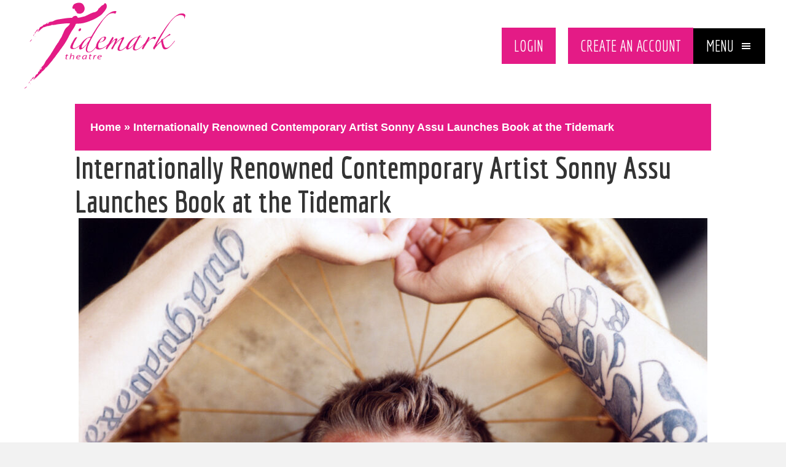

--- FILE ---
content_type: text/css; charset=utf-8
request_url: https://tidemarktheatre.com/wp-content/cache/min/1/wp-content/themes/vid-theme-child/streaming.css?ver=1767390806
body_size: 901
content:
.full_content{width:100%}.pt_none{padding-top:1px}.pb_none{padding-bottom:1px}.pt_sm{padding-top:10px}.pb_sm{padding-bottom:10px}.pt_lrg{padding-top:25px}.pb_lrg{padding-bottom:25px}.mw_1200{width:90%;max-width:1200px;margin:0 auto}.mw_1200.text_center{text-align:center}.btn{display:inline-block;font-family:"Economica",sans-serif;background-color:#e41b86;color:#fff;text-align:center;padding:10px 20px;font-size:2.8rem;margin:5px 5px 10px 0}.btn:hover,.btn:focus{text-decoration:underline;color:#fff}.streaming h1{text-transform:uppercase;font-weight:700}.streaming_items{display:grid;grid-template-columns:1fr;gap:20px}.streaming_items .stream_item{display:grid;grid-template-columns:1fr;gap:30px;padding:15px 0;border-bottom:1px solid}.streaming_items .stream_item__text h2{margin-top:0}@media screen and (min-width:768px){.streaming_items .stream_item{display:grid;grid-template-columns:1fr 2fr}}

--- FILE ---
content_type: text/css; charset=utf-8
request_url: https://tidemarktheatre.com/wp-content/cache/background-css/1/tidemarktheatre.com/wp-content/cache/min/1/wp-content/themes/vid-theme-child/style.css?ver=1767390807&wpr_t=1767963579
body_size: 13718
content:
#popmake-10644 .pum-container.custom-position{margin:auto!important;max-width:80%}#popmake-10644 .pum-content.popmake-content{background-color:#e41b86!important}#popmake-10644 .pum-close.popmake-close{top:10px!important}#pum-10644{background-color:rgba(0,0,0,.8)}.fl-module-post-grid.fl-node-ob1gsj7nafhx{display:none}.tribe_events_cat-free-event .fl-node-g7mep3yrdl1k .fl-module-rich-text,.tribe_events_cat-free-event .fl-node-g7mep3yrdl1k .fl-module-button.fl-node-47wz03kqh5fl,.tribe_events_cat-free-event .fl-node-jhazse70tlk8 .fl-button-wrap{display:none}.pp-content-post .pp-post-image .pp-post-title a:hover{color:#e41b86}.pp-content-post .pp-post-image .pp-post-title{position:relative!important;margin:0!important}.fl-builder-pagination-load-more span{font-size:25px}#mc_embed_signup h2{display:none}#mc_embed_signup{background:transparent!important}#mc_embed_signup form{padding:0!important}#mc_embed_signup .button{background-color:#e41b86!important;padding:12px 24px!important;line-height:20px!important;height:40px!important;font-size:18px!important}.tribe-events-meta-group.tribe-events-meta-group-venue{max-width:100%;width:100%;color:#000;padding-top:0}.fl-module .tribe-events-meta-group .tribe-venue{font-family:Economica,sans-serif;color:#fff;font-size:30px;text-transform:uppercase;margin-bottom:0}body.single #fl-main-content div.tribe-events-single .seatingplan{display:none}body.single #fl-main-content div.tribe-events-single.cat_at-the-tidemark .seatingplan{display:block}body.single #fl-main-content div.tribe-events-single.cat_hybrid-live-streaming .seatingplan{display:block}.pp-offcanvas-content.pp-offcanvas-content-top,.pp-offcanvas-content.pp-offcanvas-content-bottom{height:100%!important}header.bb-powerpack-header-shrink{padding:15px 0;background-color:#fff}.tribe-events-single .tribe-events-sub-nav .tribe-events-nav-next a,.tribe-events-single .tribe-events-sub-nav .tribe-events-nav-previous a{color:#fff!important}.pp-breadcrumbs.pp-breadcrumbs-yoast,.fl-node-5y1v6qugkt73>.fl-col-content{background-image:var(--wpr-bg-7e48db29-360b-494c-b05a-b3539984aca4);background-repeat:no-repeat;background-position:right center}#menu-item-90 a{background-image:var(--wpr-bg-39bdcfee-de78-4015-ac43-55f6feb35129);background-repeat:no-repeat;background-position:left center}.fl-node-5y1v6qugkt73>.fl-col-content{margin-right:5%}.fl-page-footer-wrap{background-color:#fff}.sideup .fl-post-title a{font-size:30px;color:#e41b86!important;line-height:1.1em}.fl-post-carousel-title a{font-family:"Economica",sans-serif;font-size:34px;font-weight:700}.tribe-events-button.tribe-events-gcal,.tribe-events-button.tribe-events-ical{padding:12px 24px!important}.fl-post-carousel-post{border:none}#tribe-events .tribe-events-button:hover,.tribe-events-button.tribe-active:hover,.tribe-events-button:hover{background-color:#000}.fl-module .tribe-events-meta-group .tribe-events-single-section-title{font-size:30px;color:#E41B86}.sideup .fl-post-meta{color:#fff}.sideup .fl-post-feed-post{margin-bottom:0;border:none}.sideup .fl-post-text{padding:10px 0}#tribe-events .tribe-events-button,.tribe-events-button{margin-bottom:25px;background-color:#E41B86}.fl-col.fl-node-un9pite07roz .fl-col-content{background-image:var(--wpr-bg-ce1bfbdf-fb8d-4215-a52c-bce683016ac2);background-repeat:no-repeat;background-position:right}header.bb-powerpack-header-shrink .fl-node-dto23m5bhqe1>.fl-row-content-wrap{background-color:transparent}#tribe-events,#tribe-events-pg-template,.tribe-events-pg-template{padding:0}.events-list #tribe-events-footer,.single-tribe_events #tribe-events-footer,.tribe-events-day #tribe-events-footer,.tribe-events-map #tribe-events-footer,.tribe-events-photo #tribe-events-footer{border-top:none;padding-top:25px}ul.tribe-events-sub-nav a{font-size:20px;font-weight:400}.fl-button-group-layout-horizontal .fl-button-group-buttons{display:flex;flex-wrap:wrap}.fl-post-slider-feed-more,.fl-post-carousel-more{color:#fff;font-size:20px;padding:12px 24px!important;border-radius:0;background-color:#e41b86}#menu-item-90{margin-right:20px}.fl-post-slider-feed-more{font-family:"Economica",sans-serif;font-size:40px}.fl-post-carousel-more{font-size:16px;display:inline-block;padding:8px 12px}.fl-post-slider-feed-more:hover,fl-post-carousel-more:hover{background-color:#000;color:#e41b86;text-decoration:none}header ul.sub-menu{background-color:rgba(0,0,0,.85);padding:15px}header ul.sub-menu>li>a{padding:5px 10px!important}.fl-page-footer{border-top:none}.fl-page-footer-widgets{display:none}.fl-page-footer a,.fl-page-footer a *,.fl-page-footer a.fas,.fl-page-footer a.fab,.fl-page-footer a:hover,.fl-page-footer a:focus,.fl-page-footer a:hover *,.fl-page-footer a:focus *,.fl-page-footer a.fas:hover,.fl-page-footer a.fab:hover,.fl-page-footer a.fas:focus,.fl-page-footer a.fab:focus{color:#fff}.fl-page-footer *,.fl-page-footer h1,.fl-page-footer h2,.fl-page-footer h3,.fl-page-footer h4,.fl-page-footer h5,.fl-page-footer h6{color:#999}.fl-page-footer{font-size:12px;background-color:#121212;color:#666}.pum-theme-default-theme .pum-container{padding:0!important;background-color:transparent!important}.pum-content.popmake-content{padding:15px 45px 15px 25px!important;background-color:rgba(0,0,0,.75)!important}.pum-content.popmake-content p{margin:0!important}.pum-close.popmake-close{top:0!important;right:0!important;background-color:transparent!important;padding:0 15px!important;font-size:20px!important}.pum-content.popmake-content a{color:#d80f7a}a:focus{outline:none}.grecaptcha-badge{z-index:-99999}.pum-theme-25 .pum-container,.pum-theme-default-theme .pum-container{border:none}#tribe-events .tribe-events-button,.tribe-events-button{font-size:16px;padding:12px 24px}.fl-post-slider-title a{background-color:#000;padding:10px 25px;position:relative}.fl-post-slider-background .fl-post-slider-content{padding-left:0!important}.slashleft{position:relative}.slashleft:before{content:'';background-image:var(--wpr-bg-11369299-e7c2-4bfc-887d-8886444b2663);width:100%;height:67px;background-repeat:no-repeat;display:inline-block;position:absolute;right:0;top:-50px}.tribe-events-page-title{font-size:50px}.tribe-events-sub-nav{padding-left:0}#tribe-events-footer h3.tribe-events-visuallyhidden{color:#e41b86}.tribe-events-meta-group.tribe-events-meta-group-organizer>h2,.tribe-events-meta-group.tribe-events-meta-group-venue>h2,.tribe-events-meta-group.tribe-events-meta-group-details>h2{display:none}#tribe-events #legend li,.tribe-events #legend li{padding:12px 24px!important;font-family:"Economica",sans-serif;font-size:24px}.tribe-events .tribe-events-c-breadcrumbs__list-item{font-family:"Economica",sans-serif}.eventinfo>.fl-node-content{background-image:var(--wpr-bg-08ac6945-aa68-4342-84d2-4c4978d24c31);background-repeat:no-repeat;background-position:right center}nav .tribe-events-nav-previous a{color:#fff}.news .fl-post-carousel-text{position:relative}.fl-post-grid .fl-post-title{color:#000;line-height:1.1em;font-size:36px;font-weight:600}.fl-builder-pagination-load-more a.fl-button{background-color:#e41b86;color:#fff;padding:10px 20px;font-family:"Economica",sans-serif;font-size:28px;border-radius:0!important;border:0}.fl-post-grid-post{border:none}.fl-post-grid-post .fl-post-more-link a{background-color:#e41b86;color:#fff;padding:10px 20px;font-family:"Economica",sans-serif;font-size:28px}.fl-post-grid .fl-post-meta{font-size:25px}@media only screen and (max-width:1697px){.}@media only screen and (max-width:1600px){.fl-node-f0jgy1r83vpa>.fl-row-content-wrap{margin-right:10%;margin-left:10%}}@media only screen and (max-width:1485px){.fl-node-27xv0jfs94zm .fl-post-slider-title,.fl-node-27xv0jfs94zm .fl-post-slider-title a{font-size:60px}.fl-node-darm5k6sfow2>.fl-col-content{padding-left:5%}#menu-item-5296{padding-right:2.5%}.fl-node-biutm9j6kfr7>.fl-col-content{padding-right:2.5%!important}.withside>.fl-row-content-wrap{margin-left:0}.sideup .fl-post-title a{font-size:28px}.fl-node-6g8rxuh3mjda.fl-module-heading .fl-heading{font-size:35px}}@media only screen and (max-width:1375px){.pp-offcanvas-content.pp-offcanvas-content-t0a5qsukm9cx{width:50%!important}}@media only screen and (max-width:1200px){.fl-node-darm5k6sfow2>.fl-col-content{padding-left:0}#fl-main-content{padding-top:170px}#menu-item-5267:before{height:64px}.fl-node-69i53yczvk0s .pp-offcanvas-toggle-wrap{text-align:right!important}.withside>.fl-row-content-wrap{margin-right:0}}@media only screen and (max-width:1024px){.pp-offcanvas-content.pp-offcanvas-content-69i53yczvk0s{width:75%!important}.fl-node-27xv0jfs94zm .fl-post-slider-title,.fl-node-27xv0jfs94zm .fl-post-slider-title a{font-size:50px}.eventinfo:after{display:none}.eventinfo .fl-module-rich-text .tribe-event-date-start,.eventinfo .fl-module-rich-text .tribe-event-time{font-size:25px!important}}@media only screen and (max-width:991px){.fl-node-cto8sh6n4fge{width:100%}.eventinfo{text-align:center}.fl-node-47wz03kqh5fl .fl-button-wrap{text-align:center}.fl-node-dtie01og9qs7 .pp-offcanvas-toggle-wrap{text-align:center}.fl-node-f31aboyslex2 .fl-photo{text-align:center}.fl-node-l39x1ge52bti{width:100%}body{font-size:18px;line-height:1.45}#menu-item-5267:before{height:62px}.fl-node-7ektwiav5yd3 .pp-advanced-menu .menu>li>a,.fl-node-7ektwiav5yd3 .pp-advanced-menu .menu>li>.pp-has-submenu-container>a{padding-right:10px!important;padding-left:10px!important}.fl-node-7ektwiav5yd3 .pp-advanced-menu-horizontal.pp-toggle-arrows .pp-has-submenu-container>a>span{padding-right:28px!important}.fl-node-7ektwiav5yd3 .pp-advanced-menu .menu a{font-size:15px!important}body{font-size:16px;line-height:1.45}}@media only screen and (max-width:900px){.fl-node-27xv0jfs94zm .fl-post-slider-post{min-height:450px}}@media only screen and (max-width:853px){.fl-node-69i53yczvk0s .pp-offcanvas-toggle-wrap .pp-offcanvas-toggle .pp-toggle-label{font-size:22px!important}.fl-col.fl-node-prvsb5xmedzf .fl-col-content{display:block}#fl-main-content{padding-top:229px}.fl-module.fl-module-pp-advanced-menu.fl-node-neacrsf0m23b{width:50%!important;float:left;display:block}.fl-node-69i53yczvk0s.fl-module>.fl-module-content{margin-top:0!important;margin-bottom:10px}.fl-node-neacrsf0m23b .pp-advanced-menu .menu a{font-size:20px!important}.fl-module.fl-module-pp-offcanvas-content.fl-node-69i53yczvk0s.fl-visible-medium-mobile{width:50%!important;float:right;display:block}.fl-node-darm5k6sfow2>.fl-col-content{padding-left:0!important}.fl-node-27xv0jfs94zm .fl-post-slider-post{min-height:422px}body .fl-builder-content .fl-node-darm5k6sfow2{width:100%!important}.fl-node-057ayoj14iqc .fl-photo{text-align:center!important}.fl-node-darm5k6sfow2>.fl-col-content{padding-left:0}body .fl-builder-content .fl-node-prvsb5xmedzf{width:100%!important}.fl-node-neacrsf0m23b .pp-advanced-menu{text-align:center}.fl-node-69i53yczvk0s .pp-offcanvas-toggle-wrap{text-align:center}}@media only screen and (max-width:800px){.fl-node-27xv0jfs94zm .fl-post-slider-post{min-height:396px}}@media only screen and (max-width:785px){#fl-main-content{padding-top:0}}@media only screen and (max-width:768px){.fl-post-slider-title a{width:100%;display:block}.fl-node-27xv0jfs94zm .fl-post-slider-background .fl-post-slider-content{padding-top:0!important;padding-right:0!important}.slashleft .fl-rich-text{font-size:20px}.slashleft:before{top:-91px;height:110px}#tribe-events-footer:after,#tribe-events-footer:before,#tribe-events-header:after,#tribe-events-header:before{display:none}#tribe-events-footer .tribe-events-sub-nav .tribe-events-nav-next,#tribe-events-footer .tribe-events-sub-nav .tribe-events-nav-previous,#tribe-events-header .tribe-events-sub-nav .tribe-events-nav-next,#tribe-events-header .tribe-events-sub-nav .tribe-events-nav-previous{width:100%}.tribe-events-sub-nav li a{background:transparent}.mobileup .sideup .fl-post-title a{color:#000!important;font-weight:600}h4{font-size:30px}body{padding-top:0!important}.fl-col.fl-node-un9pite07roz .fl-col-content{max-width:95%}.fl-builder-content[data-type="header"].bb-powerpack-header-sticky{position:relative!important}.fl-col-small:not(.fl-col-small-full-width).fl-node-yj4dp10xfb6c{max-width:100%}#menu-item-5296{padding-right:0}.tribe-events-sub-nav li a{color:#fff!important}#menu-item-5267:before{display:none}.fl-node-7ektwiav5yd3 .pp-advanced-menu .menu a{font-size:20px!important}.fl-node-7ektwiav5yd3>.fl-module-content{margin-left:0}.fl-node-7ektwiav5yd3 .pp-advanced-menu .menu>li>a,.fl-node-7ektwiav5yd3 .pp-advanced-menu .menu>li>.pp-has-submenu-container>a{padding-right:10px!important;padding-left:10px!important}.fl-module[data-node] .pp-advanced-menu .sub-menu{background-color:#000!important;border-top:1px solid #666;border-bottom:1px solid #666}.fl-node-7ektwiav5yd3 .pp-advanced-menu .menu>li>a,.fl-node-7ektwiav5yd3 .pp-advanced-menu .menu>li>.pp-has-submenu-container>a{padding-top:10px!important;padding-bottom:10px!important}.fl-node-7ektwiav5yd3 .pp-advanced-menu-mobile-toggle{display:inline-block;width:auto;padding:24px 24px;background-color:#000;color:#fff!important}.fl-node-3s0e45zkbmtj .pp-advanced-menu{text-align:left!important}.fl-module.fl-module-pp-advanced-menu.fl-node-neacrsf0m23b{display:none}.fl-module.fl-module-pp-offcanvas-content.fl-node-69i53yczvk0s.fl-visible-medium-mobile{width:100%!important}.fl-node-69i53yczvk0s .pp-offcanvas-toggle-wrap{text-align:center!important}}@media only screen and (max-width:684px){.pp-offcanvas-content.pp-offcanvas-content-69i53yczvk0s{width:90%!important}.news .fl-post-carousel-text:before{height:49px;top:-30px}}@media only screen and (max-width:650px){.slashleft:before{top:-50px;height:76px}}@media only screen and (max-width:613px){.news .fl-post-carousel-text:before{height:49px;top:-49px}}

--- FILE ---
content_type: text/css; charset=utf-8
request_url: https://tidemarktheatre.com/wp-content/cache/min/1/wp-content/uploads/bb-plugin/cache/5245-layout.css?ver=1767390807
body_size: 31963
content:
.fl-builder-content *,.fl-builder-content *:before,.fl-builder-content *:after{-webkit-box-sizing:border-box;-moz-box-sizing:border-box;box-sizing:border-box}.fl-row:before,.fl-row:after,.fl-row-content:before,.fl-row-content:after,.fl-col-group:before,.fl-col-group:after,.fl-col:before,.fl-col:after,.fl-module:not([data-accepts]):before,.fl-module:not([data-accepts]):after,.fl-module-content:before,.fl-module-content:after{display:table;content:" "}.fl-row:after,.fl-row-content:after,.fl-col-group:after,.fl-col:after,.fl-module:not([data-accepts]):after,.fl-module-content:after{clear:both}.fl-clear{clear:both}.fl-row,.fl-row-content{margin-left:auto;margin-right:auto;min-width:0}.fl-row-content-wrap{position:relative}.fl-builder-mobile .fl-row-bg-photo .fl-row-content-wrap{background-attachment:scroll}.fl-row-bg-video,.fl-row-bg-video .fl-row-content,.fl-row-bg-embed,.fl-row-bg-embed .fl-row-content{position:relative}.fl-row-bg-video .fl-bg-video,.fl-row-bg-embed .fl-bg-embed-code{bottom:0;left:0;overflow:hidden;position:absolute;right:0;top:0}.fl-row-bg-video .fl-bg-video video,.fl-row-bg-embed .fl-bg-embed-code video{bottom:0;left:0;max-width:none;position:absolute;right:0;top:0}.fl-row-bg-video .fl-bg-video video{min-width:100%;min-height:100%;width:auto;height:auto}.fl-row-bg-video .fl-bg-video iframe,.fl-row-bg-embed .fl-bg-embed-code iframe{pointer-events:none;width:100vw;height:56.25vw;max-width:none;min-height:100vh;min-width:177.77vh;position:absolute;top:50%;left:50%;-ms-transform:translate(-50%,-50%);-webkit-transform:translate(-50%,-50%);transform:translate(-50%,-50%)}.fl-bg-video-fallback{background-position:50% 50%;background-repeat:no-repeat;background-size:cover;bottom:0;left:0;position:absolute;right:0;top:0}.fl-row-bg-slideshow,.fl-row-bg-slideshow .fl-row-content{position:relative}.fl-row .fl-bg-slideshow{bottom:0;left:0;overflow:hidden;position:absolute;right:0;top:0;z-index:0}.fl-builder-edit .fl-row .fl-bg-slideshow *{bottom:0;height:auto!important;left:0;position:absolute!important;right:0;top:0}.fl-row-bg-overlay .fl-row-content-wrap:after{border-radius:inherit;content:'';display:block;position:absolute;top:0;right:0;bottom:0;left:0;z-index:0}.fl-row-bg-overlay .fl-row-content{position:relative;z-index:1}.fl-row-default-height .fl-row-content-wrap,.fl-row-custom-height .fl-row-content-wrap{display:-webkit-box;display:-webkit-flex;display:-ms-flexbox;display:flex;min-height:100vh}.fl-row-overlap-top .fl-row-content-wrap{display:-webkit-inline-box;display:-webkit-inline-flex;display:-moz-inline-box;display:-ms-inline-flexbox;display:inline-flex;width:100%}.fl-row-default-height .fl-row-content-wrap,.fl-row-custom-height .fl-row-content-wrap{min-height:0}.fl-row-default-height .fl-row-content,.fl-row-full-height .fl-row-content,.fl-row-custom-height .fl-row-content{-webkit-box-flex:1 1 auto;-moz-box-flex:1 1 auto;-webkit-flex:1 1 auto;-ms-flex:1 1 auto;flex:1 1 auto}.fl-row-default-height .fl-row-full-width.fl-row-content,.fl-row-full-height .fl-row-full-width.fl-row-content,.fl-row-custom-height .fl-row-full-width.fl-row-content{max-width:100%;width:100%}.fl-row-default-height.fl-row-align-center .fl-row-content-wrap,.fl-row-full-height.fl-row-align-center .fl-row-content-wrap,.fl-row-custom-height.fl-row-align-center .fl-row-content-wrap{-webkit-align-items:center;-webkit-box-align:center;-webkit-box-pack:center;-webkit-justify-content:center;-ms-flex-align:center;-ms-flex-pack:center;justify-content:center;align-items:center}.fl-row-default-height.fl-row-align-bottom .fl-row-content-wrap,.fl-row-full-height.fl-row-align-bottom .fl-row-content-wrap,.fl-row-custom-height.fl-row-align-bottom .fl-row-content-wrap{-webkit-align-items:flex-end;-webkit-justify-content:flex-end;-webkit-box-align:end;-webkit-box-pack:end;-ms-flex-align:end;-ms-flex-pack:end;justify-content:flex-end;align-items:flex-end}.fl-col-group-equal-height{display:flex;flex-wrap:wrap;width:100%}.fl-col-group-equal-height.fl-col-group-has-child-loading{flex-wrap:nowrap}.fl-col-group-equal-height .fl-col,.fl-col-group-equal-height .fl-col-content{display:flex;flex:1 1 auto}.fl-col-group-equal-height .fl-col-content{flex-direction:column;flex-shrink:1;min-width:1px;max-width:100%;width:100%}.fl-col-group-equal-height:before,.fl-col-group-equal-height .fl-col:before,.fl-col-group-equal-height .fl-col-content:before,.fl-col-group-equal-height:after,.fl-col-group-equal-height .fl-col:after,.fl-col-group-equal-height .fl-col-content:after{content:none}.fl-col-group-nested.fl-col-group-equal-height.fl-col-group-align-top .fl-col-content,.fl-col-group-equal-height.fl-col-group-align-top .fl-col-content{justify-content:flex-start}.fl-col-group-nested.fl-col-group-equal-height.fl-col-group-align-center .fl-col-content,.fl-col-group-equal-height.fl-col-group-align-center .fl-col-content{justify-content:center}.fl-col-group-nested.fl-col-group-equal-height.fl-col-group-align-bottom .fl-col-content,.fl-col-group-equal-height.fl-col-group-align-bottom .fl-col-content{justify-content:flex-end}.fl-col-group-equal-height.fl-col-group-align-center .fl-col-group{width:100%}.fl-col{float:left;min-height:1px}.fl-col-bg-overlay .fl-col-content{position:relative}.fl-col-bg-overlay .fl-col-content:after{border-radius:inherit;content:'';display:block;position:absolute;top:0;right:0;bottom:0;left:0;z-index:0}.fl-col-bg-overlay .fl-module{position:relative;z-index:2}.single:not(.woocommerce).single-fl-builder-template .fl-content{width:100%}.fl-builder-layer{position:absolute;top:0;left:0;right:0;bottom:0;z-index:0;pointer-events:none;overflow:hidden}.fl-builder-shape-layer{z-index:0}.fl-builder-shape-layer.fl-builder-bottom-edge-layer{z-index:1}.fl-row-bg-overlay .fl-builder-shape-layer{z-index:1}.fl-row-bg-overlay .fl-builder-shape-layer.fl-builder-bottom-edge-layer{z-index:2}.fl-row-has-layers .fl-row-content{z-index:1}.fl-row-bg-overlay .fl-row-content{z-index:2}.fl-builder-layer>*{display:block;position:absolute;top:0;left:0;width:100%}.fl-builder-layer+.fl-row-content{position:relative}.fl-builder-layer .fl-shape{fill:#aaa;stroke:none;stroke-width:0;width:100%}@supports (-webkit-touch-callout:inherit){.fl-row.fl-row-bg-parallax .fl-row-content-wrap,.fl-row.fl-row-bg-fixed .fl-row-content-wrap{background-position:center!important;background-attachment:scroll!important}}@supports (-webkit-touch-callout:none){.fl-row.fl-row-bg-fixed .fl-row-content-wrap{background-position:center!important;background-attachment:scroll!important}}.fl-clearfix:before,.fl-clearfix:after{display:table;content:" "}.fl-clearfix:after{clear:both}.sr-only{position:absolute;width:1px;height:1px;padding:0;overflow:hidden;clip:rect(0,0,0,0);white-space:nowrap;border:0}.fl-builder-content a.fl-button,.fl-builder-content a.fl-button:visited{border-radius:4px;-moz-border-radius:4px;-webkit-border-radius:4px;display:inline-block;font-size:16px;font-weight:400;line-height:18px;padding:12px 24px;text-decoration:none;text-shadow:none}.fl-builder-content .fl-button:hover{text-decoration:none}.fl-builder-content .fl-button:active{position:relative;top:1px}.fl-builder-content .fl-button-width-full .fl-button{display:block;text-align:center}.fl-builder-content .fl-button-width-custom .fl-button{display:inline-block;text-align:center;max-width:100%}.fl-builder-content .fl-button-left{text-align:left}.fl-builder-content .fl-button-center{text-align:center}.fl-builder-content .fl-button-right{text-align:right}.fl-builder-content .fl-button i{font-size:1.3em;height:auto;margin-right:8px;vertical-align:middle;width:auto}.fl-builder-content .fl-button i.fl-button-icon-after{margin-left:8px;margin-right:0}.fl-builder-content .fl-button-has-icon .fl-button-text{vertical-align:middle}.fl-icon-wrap{display:inline-block}.fl-icon{display:table-cell;vertical-align:middle}.fl-icon a{text-decoration:none}.fl-icon i{float:right;height:auto;width:auto}.fl-icon i:before{border:none!important;height:auto;width:auto}.fl-icon-text{display:table-cell;text-align:left;padding-left:15px;vertical-align:middle}.fl-icon-text-empty{display:none}.fl-icon-text *:last-child{margin:0!important;padding:0!important}.fl-icon-text a{text-decoration:none}.fl-icon-text span{display:block}.fl-icon-text span.mce-edit-focus{min-width:1px}.fl-module img{max-width:100%}.fl-photo{line-height:0;position:relative}.fl-photo-align-left{text-align:left}.fl-photo-align-center{text-align:center}.fl-photo-align-right{text-align:right}.fl-photo-content{display:inline-block;line-height:0;position:relative;max-width:100%}.fl-photo-img-svg{width:100%}.fl-photo-content img{display:inline;height:auto;max-width:100%}.fl-photo-crop-circle img{-webkit-border-radius:100%;-moz-border-radius:100%;border-radius:100%}.fl-photo-caption{font-size:13px;line-height:18px;overflow:hidden;text-overflow:ellipsis}.fl-photo-caption-below{padding-bottom:20px;padding-top:10px}.fl-photo-caption-hover{background:rgba(0,0,0,.7);bottom:0;color:#fff;left:0;opacity:0;filter:alpha(opacity=0);padding:10px 15px;position:absolute;right:0;-webkit-transition:opacity 0.3s ease-in;-moz-transition:opacity 0.3s ease-in;transition:opacity 0.3s ease-in}.fl-photo-content:hover .fl-photo-caption-hover{opacity:100;filter:alpha(opacity=100)}.fl-builder-pagination,.fl-builder-pagination-load-more{padding:40px 0}.fl-builder-pagination ul.page-numbers{list-style:none;margin:0;padding:0;text-align:center}.fl-builder-pagination li{display:inline-block;list-style:none;margin:0;padding:0}.fl-builder-pagination li a.page-numbers,.fl-builder-pagination li span.page-numbers{border:1px solid #e6e6e6;display:inline-block;padding:5px 10px;margin:0 0 5px}.fl-builder-pagination li a.page-numbers:hover,.fl-builder-pagination li span.current{background:#f5f5f5;text-decoration:none}.fl-slideshow,.fl-slideshow *{-webkit-box-sizing:content-box;-moz-box-sizing:content-box;box-sizing:content-box}.fl-slideshow .fl-slideshow-image img{max-width:none!important}.fl-slideshow-social{line-height:0!important}.fl-slideshow-social *{margin:0!important}.fl-builder-content .bx-wrapper .bx-viewport{background:transparent;border:none;box-shadow:none;-moz-box-shadow:none;-webkit-box-shadow:none;left:0}.mfp-wrap button.mfp-arrow,.mfp-wrap button.mfp-arrow:active,.mfp-wrap button.mfp-arrow:hover,.mfp-wrap button.mfp-arrow:focus{background:transparent!important;border:none!important;outline:none;position:absolute;top:50%;box-shadow:none!important;-moz-box-shadow:none!important;-webkit-box-shadow:none!important}.mfp-wrap .mfp-close,.mfp-wrap .mfp-close:active,.mfp-wrap .mfp-close:hover,.mfp-wrap .mfp-close:focus{background:transparent!important;border:none!important;outline:none;position:absolute;top:0;box-shadow:none!important;-moz-box-shadow:none!important;-webkit-box-shadow:none!important}.admin-bar .mfp-wrap .mfp-close,.admin-bar .mfp-wrap .mfp-close:active,.admin-bar .mfp-wrap .mfp-close:hover,.admin-bar .mfp-wrap .mfp-close:focus{top:32px!important}img.mfp-img{padding:0}.mfp-counter{display:none}.mfp-wrap .mfp-preloader.fa{font-size:30px}.fl-form-field{margin-bottom:15px}.fl-form-field input.fl-form-error{border-color:#DD6420}.fl-form-error-message{clear:both;color:#DD6420;display:none;padding-top:8px;font-size:12px;font-weight:lighter}.fl-form-button-disabled{opacity:.5}.fl-animation{opacity:0}body.fl-no-js .fl-animation{opacity:1}.fl-builder-preview .fl-animation,.fl-builder-edit .fl-animation,.fl-animated{opacity:1}.fl-animated{animation-fill-mode:both;-webkit-animation-fill-mode:both}.fl-button.fl-button-icon-animation i{width:0!important;opacity:0;-ms-filter:"alpha(opacity=0)";transition:all 0.2s ease-out;-webkit-transition:all 0.2s ease-out}.fl-button.fl-button-icon-animation:hover i{opacity:1! important;-ms-filter:"alpha(opacity=100)"}.fl-button.fl-button-icon-animation i.fl-button-icon-after{margin-left:0px!important}.fl-button.fl-button-icon-animation:hover i.fl-button-icon-after{margin-left:10px!important}.fl-button.fl-button-icon-animation i.fl-button-icon-before{margin-right:0!important}.fl-button.fl-button-icon-animation:hover i.fl-button-icon-before{margin-right:20px!important;margin-left:-10px}@media (max-width:1200px){.fl-col-group.fl-col-group-medium-reversed{display:-webkit-flex;display:flex;-webkit-flex-wrap:wrap-reverse;flex-wrap:wrap-reverse;flex-direction:row-reverse}}@media (max-width:768px){.fl-row-content-wrap{background-attachment:scroll!important}.fl-row-bg-parallax .fl-row-content-wrap{background-attachment:scroll!important;background-position:center center!important}.fl-col-group.fl-col-group-equal-height{display:block}.fl-col-group.fl-col-group-equal-height.fl-col-group-custom-width{display:-webkit-box;display:-webkit-flex;display:flex}.fl-col-group.fl-col-group-responsive-reversed{display:-webkit-flex;display:flex;-webkit-flex-wrap:wrap-reverse;flex-wrap:wrap-reverse;flex-direction:row-reverse}.fl-col-group.fl-col-group-responsive-reversed .fl-col:not(.fl-col-small-custom-width){flex-basis:100%;width:100%!important}.fl-col-group.fl-col-group-medium-reversed:not(.fl-col-group-responsive-reversed){display:unset;display:unset;-webkit-flex-wrap:unset;flex-wrap:unset;flex-direction:unset}.fl-col{clear:both;float:none;margin-left:auto;margin-right:auto;width:auto!important}.fl-col-small:not(.fl-col-small-full-width){max-width:400px}.fl-block-col-resize{display:none}.fl-row[data-node] .fl-row-content-wrap{margin:0;padding-left:0;padding-right:0}.fl-row[data-node] .fl-bg-video,.fl-row[data-node] .fl-bg-slideshow{left:0;right:0}.fl-col[data-node] .fl-col-content{margin:0;padding-left:0;padding-right:0}}@media (min-width:1201px){html .fl-visible-large:not(.fl-visible-desktop),html .fl-visible-medium:not(.fl-visible-desktop),html .fl-visible-mobile:not(.fl-visible-desktop){display:none}}@media (min-width:1201px) and (max-width:1200px){html .fl-visible-desktop:not(.fl-visible-large),html .fl-visible-medium:not(.fl-visible-large),html .fl-visible-mobile:not(.fl-visible-large){display:none}}@media (min-width:769px) and (max-width:1200px){html .fl-visible-desktop:not(.fl-visible-medium),html .fl-visible-large:not(.fl-visible-medium),html .fl-visible-mobile:not(.fl-visible-medium){display:none}}@media (max-width:768px){html .fl-visible-desktop:not(.fl-visible-mobile),html .fl-visible-large:not(.fl-visible-mobile),html .fl-visible-medium:not(.fl-visible-mobile){display:none}}.fl-col-content{display:flex;flex-direction:column;margin-top:0;margin-right:0;margin-bottom:0;margin-left:0;padding-top:0;padding-right:0;padding-bottom:0;padding-left:0}.fl-row-fixed-width{max-width:1100px}.fl-row-content-wrap{margin-top:0;margin-right:0;margin-bottom:0;margin-left:0;padding-top:20px;padding-right:20px;padding-bottom:20px;padding-left:20px}.fl-module-content,.fl-module:where(.fl-module:not(:has(>.fl-module-content))){margin-top:20px;margin-right:20px;margin-bottom:20px;margin-left:20px}.page .fl-post-header,.single-fl-builder-template .fl-post-header{display:none}.fl-node-cxne68pz9sq3>.fl-row-content-wrap{margin-top:50px}.fl-node-cxne68pz9sq3>.fl-row-content-wrap{padding-top:0;padding-right:0;padding-bottom:0;padding-left:0}.fl-node-5y1v6qugkt73{width:100%}.fl-node-5y1v6qugkt73>.fl-col-content{background-color:#000}@media (max-width:768px){.fl-node-5y1v6qugkt73.fl-col>.fl-col-content{margin-right:25px}}.fl-node-5y1v6qugkt73>.fl-col-content{padding-top:2%;padding-right:10%;padding-bottom:2%;padding-left:5%}@media (max-width:768px){.fl-node-5y1v6qugkt73.fl-col>.fl-col-content{padding-left:25px}}body.fl-builder{overflow-x:hidden}.fl-animated.fl-slide-in-left{animation:fl-slide-in-left 1s ease;-webkit-animation:fl-slide-in-left 1s ease}@-webkit-keyframes fl-slide-in-left{from{-webkit-transform:translate3d(-50%,0,0);transform:translate3d(-50%,0,0);visibility:visible}to{-webkit-transform:translate3d(0,0,0);transform:translate3d(0,0,0)}}@keyframes fl-slide-in-left{from{-webkit-transform:translate3d(-50%,0,0);transform:translate3d(-50%,0,0);visibility:visible}to{-webkit-transform:translate3d(0,0,0);transform:translate3d(0,0,0)}}.fl-node-lhakd8v6e3wc{width:50%}@media(max-width:1200px){.fl-builder-content .fl-node-lhakd8v6e3wc{width:50%!important;max-width:none;-webkit-box-flex:0 1 auto;-moz-box-flex:0 1 auto;-webkit-flex:0 1 auto;-ms-flex:0 1 auto;flex:0 1 auto}}@media(max-width:768px){.fl-builder-content .fl-node-lhakd8v6e3wc{width:100%!important;max-width:none;clear:none;float:left}}@media (max-width:768px){.fl-node-lhakd8v6e3wc.fl-col>.fl-col-content{margin-right:5%;margin-left:0%}}.fl-node-4fxzhn1ei2rd{width:50%}.fl-node-z6xm7a3l5e08{width:100%}.fl-node-z6xm7a3l5e08>.fl-col-content{background-color:#fff}.fl-node-z6xm7a3l5e08>.fl-col-content{padding-top:2.5%;padding-right:5%;padding-bottom:2.5%;padding-left:5%}.fl-node-en03ifpqz6v7{width:33.33%}@media(max-width:768px){.fl-builder-content .fl-node-en03ifpqz6v7{width:50%!important;max-width:none;clear:none;float:left}}.fl-node-d4i7jep95vbm{width:33.33%}@media(max-width:768px){.fl-builder-content .fl-node-d4i7jep95vbm{width:50%!important;max-width:none;clear:none;float:left}}.fl-node-5e02ndbyfzmx{width:33.33%}@media(max-width:768px){.fl-builder-content .fl-node-5e02ndbyfzmx{width:50%!important;max-width:none;clear:none;float:left}}.fl-builder-content .fl-rich-text strong{font-weight:700}.fl-module.fl-rich-text p:last-child{margin-bottom:0}.fl-builder-edit .fl-module.fl-rich-text p:not(:has(~*:not(.fl-block-overlay))){margin-bottom:0}.fl-builder-content .fl-node-fsxphodeyau1 .fl-module-content .fl-rich-text,.fl-builder-content .fl-node-fsxphodeyau1 .fl-module-content .fl-rich-text *{color:#e41b86}.fl-builder-content .fl-node-fsxphodeyau1 .fl-rich-text,.fl-builder-content .fl-node-fsxphodeyau1 .fl-rich-text *:not(b,strong){font-family:Economica,sans-serif;font-weight:700;font-size:45px}@media(max-width:768px){.fl-builder-content .fl-node-fsxphodeyau1 .fl-rich-text,.fl-builder-content .fl-node-fsxphodeyau1 .fl-rich-text *:not(b,strong){text-align:left}}.fl-node-fsxphodeyau1>.fl-module-content{margin-bottom:0}@media (max-width:768px){.fl-module-icon{text-align:center}}.fl-builder-content .fl-node-ycb13havlu2s .fl-icon-wrap .fl-icon-text,.fl-builder-content .fl-node-ycb13havlu2s .fl-icon-wrap .fl-icon-text *{color:#fff}.fl-node-ycb13havlu2s .fl-icon i,.fl-node-ycb13havlu2s .fl-icon i:before{color:#e41b86}.fl-node-ycb13havlu2s .fl-icon i,.fl-node-ycb13havlu2s .fl-icon i:before{font-size:22px}.fl-node-ycb13havlu2s .fl-icon-wrap .fl-icon-text{height:38.5px}.fl-node-ycb13havlu2s.fl-module-icon{text-align:left}.fl-builder-content .fl-node-ycb13havlu2s .fl-icon-wrap .fl-icon-text,.fl-builder-content .fl-node-ycb13havlu2s .fl-icon-wrap .fl-icon-text-link *{color:#fff}.fl-node-ycb13havlu2s .fl-icon-text,.fl-node-ycb13havlu2s .fl-icon-text-link{font-size:28px}@media(max-width:1200px){.fl-node-ycb13havlu2s .fl-icon-wrap .fl-icon-text{height:38.5px;height:38.5px}}@media(max-width:768px){.fl-node-ycb13havlu2s .fl-icon-wrap .fl-icon-text{height:38.5px}.fl-node-ycb13havlu2s.fl-module-icon{text-align:left}}.fl-node-ycb13havlu2s>.fl-module-content{margin-top:0;margin-bottom:-5px}@media (max-width:768px){.fl-node-ycb13havlu2s.fl-module>.fl-module-content{margin-bottom:0}}.fl-builder-content .fl-node-gw874k0pqdme .fl-icon-wrap .fl-icon-text,.fl-builder-content .fl-node-gw874k0pqdme .fl-icon-wrap .fl-icon-text *{color:#fff}.fl-node-gw874k0pqdme .fl-icon i,.fl-node-gw874k0pqdme .fl-icon i:before{color:#e41b86}.fl-node-gw874k0pqdme .fl-icon i,.fl-node-gw874k0pqdme .fl-icon i:before{font-size:22px}.fl-node-gw874k0pqdme .fl-icon-wrap .fl-icon-text{height:38.5px}.fl-node-gw874k0pqdme.fl-module-icon{text-align:left}.fl-builder-content .fl-node-gw874k0pqdme .fl-icon-wrap .fl-icon-text,.fl-builder-content .fl-node-gw874k0pqdme .fl-icon-wrap .fl-icon-text-link *{color:#fff}.fl-node-gw874k0pqdme .fl-icon-text,.fl-node-gw874k0pqdme .fl-icon-text-link{font-size:20px}@media(max-width:1200px){.fl-node-gw874k0pqdme .fl-icon-wrap .fl-icon-text{height:38.5px;height:38.5px}}@media(max-width:768px){.fl-node-gw874k0pqdme .fl-icon-wrap .fl-icon-text{height:38.5px}.fl-node-gw874k0pqdme.fl-module-icon{text-align:left}}.fl-node-gw874k0pqdme>.fl-module-content{margin-top:0}.fl-builder-content .fl-node-xny52k1e4iof a.fl-button,.fl-builder-content .fl-node-xny52k1e4iof a.fl-button:visited,.fl-builder-content .fl-node-xny52k1e4iof a.fl-button *,.fl-builder-content .fl-node-xny52k1e4iof a.fl-button:visited *,.fl-page .fl-builder-content .fl-node-xny52k1e4iof a.fl-button,.fl-page .fl-builder-content .fl-node-xny52k1e4iof a.fl-button:visited,.fl-page .fl-builder-content .fl-node-xny52k1e4iof a.fl-button *,.fl-page .fl-builder-content .fl-node-xny52k1e4iof a.fl-button:visited *{color:#e41b86}.fl-builder-content .fl-node-xny52k1e4iof a.fl-button:hover,.fl-builder-content .fl-node-xny52k1e4iof a.fl-button:hover span.fl-button-text,.fl-builder-content .fl-node-xny52k1e4iof a.fl-button:hover *,.fl-page .fl-builder-content .fl-node-xny52k1e4iof a.fl-button:hover,.fl-page .fl-builder-content .fl-node-xny52k1e4iof a.fl-button:hover span.fl-button-text,.fl-page .fl-builder-content .fl-node-xny52k1e4iof a.fl-button:hover *{color:#000}.fl-node-xny52k1e4iof.fl-button-wrap,.fl-node-xny52k1e4iof .fl-button-wrap{text-align:left}.fl-builder-content .fl-node-xny52k1e4iof a.fl-button,.fl-builder-content .fl-node-xny52k1e4iof a.fl-button:visited,.fl-page .fl-builder-content .fl-node-xny52k1e4iof a.fl-button,.fl-page .fl-builder-content .fl-node-xny52k1e4iof a.fl-button:visited{font-family:Economica,sans-serif;font-weight:400;font-size:25px;text-transform:uppercase;border:1px solid #000;background-color:#000}.fl-builder-content .fl-node-xny52k1e4iof a.fl-button:hover,.fl-builder-content .fl-node-xny52k1e4iof a.fl-button:focus,.fl-page .fl-builder-content .fl-node-xny52k1e4iof a.fl-button:hover,.fl-page .fl-builder-content .fl-node-xny52k1e4iof a.fl-button:focus{border:1px solid #f3f3f3}.fl-builder-content .fl-node-xny52k1e4iof a.fl-button,.fl-builder-content .fl-node-xny52k1e4iof a.fl-button:visited,.fl-builder-content .fl-node-xny52k1e4iof a.fl-button:hover,.fl-builder-content .fl-node-xny52k1e4iof a.fl-button:focus,.fl-page .fl-builder-content .fl-node-xny52k1e4iof a.fl-button,.fl-page .fl-builder-content .fl-node-xny52k1e4iof a.fl-button:visited,.fl-page .fl-builder-content .fl-node-xny52k1e4iof a.fl-button:hover,.fl-page .fl-builder-content .fl-node-xny52k1e4iof a.fl-button:focus{border-style:solid;border-width:0;background-clip:border-box;border-color:#e2e2e2;border-top-width:1px;border-right-width:1px;border-bottom-width:1px;border-left-width:1px}.fl-builder-content .fl-module-button.fl-node-xny52k1e4iof a.fl-button:hover,.fl-builder-content .fl-node-xny52k1e4iof a.fl-button:focus,.fl-page .fl-builder-content .fl-module-button.fl-node-xny52k1e4iof a.fl-button:hover,.fl-page .fl-builder-content .fl-node-xny52k1e4iof a.fl-button:focus{border-color:#e41b86}.fl-builder-content .fl-node-xny52k1e4iof a.fl-button:hover,.fl-page .fl-builder-content .fl-node-xny52k1e4iof a.fl-button:hover,.fl-page .fl-builder-content .fl-node-xny52k1e4iof a.fl-button:hover,.fl-page .fl-page .fl-builder-content .fl-node-xny52k1e4iof a.fl-button:hover{background-color:#fff}.fl-node-xny52k1e4iof>.fl-module-content{margin-top:0;margin-left:50px}@media (max-width:768px){.fl-node-xny52k1e4iof>.fl-module-content{margin-left:20px}}.fl-builder-content .fl-node-a2640hwvymtx .fl-module-content .fl-rich-text,.fl-builder-content .fl-node-a2640hwvymtx .fl-module-content .fl-rich-text *{color:#e41b86}.fl-builder-content .fl-node-a2640hwvymtx .fl-rich-text,.fl-builder-content .fl-node-a2640hwvymtx .fl-rich-text *:not(b,strong){font-family:Economica,sans-serif;font-weight:700;font-size:45px}@media(max-width:768px){.fl-builder-content .fl-node-a2640hwvymtx .fl-rich-text,.fl-builder-content .fl-node-a2640hwvymtx .fl-rich-text *:not(b,strong){text-align:left}}.fl-node-a2640hwvymtx>.fl-module-content{margin-bottom:0}.fl-button-group-layout-horizontal .fl-button-group-buttons,.fl-button-group-layout-horizontal.fl-button-group-buttons{display:flex;flex-wrap:wrap}.fl-button-group-layout-horizontal .fl-button-wrap{display:inline-block}.fl-button-group-layout-vertical .fl-button-group-buttons,.fl-button-group-layout-vertical.fl-button-group-buttons{display:block}.fl-button-group-layout-vertical .fl-button-wrap{display:block}.fl-node-p3k1mu4yzw7h .fl-button-group-layout-vertical .fl-button-group-buttons a.fl-button,.fl-node-p3k1mu4yzw7h .fl-button-group-layout-horizontal .fl-button-group-buttons a.fl-button{width:100%}.fl-node-p3k1mu4yzw7h .fl-button-group-layout-horizontal .fl-button-group-buttons{justify-content:flex-start}#fl-button-group-button-p3k1mu4yzw7h-0 a.fl-button>span,#fl-button-group-button-p3k1mu4yzw7h-0 a.fl-button>i{color:#fff}#fl-button-group-button-p3k1mu4yzw7h-0 a.fl-button:hover>span,#fl-button-group-button-p3k1mu4yzw7h-0 a.fl-button:focus>span,#fl-button-group-button-p3k1mu4yzw7h-0 a.fl-button:hover>i,#fl-button-group-button-p3k1mu4yzw7h-0 a.fl-button:focus>i{color:#e41b86}#fl-button-group-button-p3k1mu4yzw7h-0 a.fl-button{background:rgba(255,0,0,0)}#fl-button-group-button-p3k1mu4yzw7h-0 a.fl-button:hover,#fl-button-group-button-p3k1mu4yzw7h-0 a.fl-button:focus{background:rgba(255,0,0,.01)}#fl-button-group-button-p3k1mu4yzw7h-1 a.fl-button>span,#fl-button-group-button-p3k1mu4yzw7h-1 a.fl-button>i{color:#fff}#fl-button-group-button-p3k1mu4yzw7h-1 a.fl-button:hover>span,#fl-button-group-button-p3k1mu4yzw7h-1 a.fl-button:focus>span,#fl-button-group-button-p3k1mu4yzw7h-1 a.fl-button:hover>i,#fl-button-group-button-p3k1mu4yzw7h-1 a.fl-button:focus>i{color:#e41b86}#fl-button-group-button-p3k1mu4yzw7h-1 a.fl-button{background:rgba(255,0,0,0)}#fl-button-group-button-p3k1mu4yzw7h-1 a.fl-button:hover,#fl-button-group-button-p3k1mu4yzw7h-1 a.fl-button:focus{background:rgba(255,0,0,.01)}#fl-button-group-button-p3k1mu4yzw7h-2 a.fl-button>span,#fl-button-group-button-p3k1mu4yzw7h-2 a.fl-button>i{color:#fff}#fl-button-group-button-p3k1mu4yzw7h-2 a.fl-button:hover>span,#fl-button-group-button-p3k1mu4yzw7h-2 a.fl-button:focus>span,#fl-button-group-button-p3k1mu4yzw7h-2 a.fl-button:hover>i,#fl-button-group-button-p3k1mu4yzw7h-2 a.fl-button:focus>i{color:#e41b86}#fl-button-group-button-p3k1mu4yzw7h-2 a.fl-button{background:rgba(255,0,0,0)}#fl-button-group-button-p3k1mu4yzw7h-2 a.fl-button:hover,#fl-button-group-button-p3k1mu4yzw7h-2 a.fl-button:focus{background:rgba(255,0,0,.01)}#fl-button-group-button-p3k1mu4yzw7h-3 a.fl-button>span,#fl-button-group-button-p3k1mu4yzw7h-3 a.fl-button>i{color:#fff}#fl-button-group-button-p3k1mu4yzw7h-3 a.fl-button:hover>span,#fl-button-group-button-p3k1mu4yzw7h-3 a.fl-button:focus>span,#fl-button-group-button-p3k1mu4yzw7h-3 a.fl-button:hover>i,#fl-button-group-button-p3k1mu4yzw7h-3 a.fl-button:focus>i{color:#e41b86}#fl-button-group-button-p3k1mu4yzw7h-3 a.fl-button{background:rgba(255,0,0,0)}#fl-button-group-button-p3k1mu4yzw7h-3 a.fl-button:hover,#fl-button-group-button-p3k1mu4yzw7h-3 a.fl-button:focus{background:rgba(255,0,0,.01)}.fl-builder-content .fl-node-p3k1mu4yzw7h .fl-button,.fl-builder-content .fl-node-p3k1mu4yzw7h .fl-button *{transition:none;-moz-transition:none;-webkit-transition:none;-o-transition:none}.fl-node-p3k1mu4yzw7h .fl-button-group-layout-vertical .fl-button-group-buttons .fl-button-group-button .fl-button-wrap{text-align:left}.fl-node-p3k1mu4yzw7h .fl-button-group-layout-horizontal .fl-button-group-buttons{justify-content:flex-start}.fl-builder-content .fl-node-p3k1mu4yzw7h .fl-button-group .fl-button-group-buttons .fl-button-group-button{padding-top:5px;padding-right:5px;padding-bottom:5px;padding-left:5px}#fl-button-group-button-p3k1mu4yzw7h-0 a.fl-button{padding-top:0;padding-right:0;padding-bottom:0;padding-left:0;border-style:none;border-width:0;background-clip:border-box}#fl-button-group-button-p3k1mu4yzw7h-0 a.fl-button,#fl-button-group-button-p3k1mu4yzw7h-0 a.fl-button:visited{font-size:35px;text-align:center}#fl-button-group-button-p3k1mu4yzw7h-0 .fl-button,#fl-button-group-button-p3k1mu4yzw7h-0 .fl-button *{transition:none;-moz-transition:none;-webkit-transition:none;-o-transition:none}#fl-button-group-button-p3k1mu4yzw7h-1 a.fl-button{padding-top:0;padding-right:0;padding-bottom:0;padding-left:0;border-style:none;border-width:0;background-clip:border-box}#fl-button-group-button-p3k1mu4yzw7h-1 a.fl-button,#fl-button-group-button-p3k1mu4yzw7h-1 a.fl-button:visited{font-size:35px;text-align:center}#fl-button-group-button-p3k1mu4yzw7h-1 .fl-button,#fl-button-group-button-p3k1mu4yzw7h-1 .fl-button *{transition:none;-moz-transition:none;-webkit-transition:none;-o-transition:none}#fl-button-group-button-p3k1mu4yzw7h-2 a.fl-button{padding-top:0;padding-right:0;padding-bottom:0;padding-left:0;border-style:none;border-width:0;background-clip:border-box}#fl-button-group-button-p3k1mu4yzw7h-2 a.fl-button,#fl-button-group-button-p3k1mu4yzw7h-2 a.fl-button:visited{font-size:35px;text-align:center}#fl-button-group-button-p3k1mu4yzw7h-2 .fl-button,#fl-button-group-button-p3k1mu4yzw7h-2 .fl-button *{transition:none;-moz-transition:none;-webkit-transition:none;-o-transition:none}#fl-button-group-button-p3k1mu4yzw7h-3 a.fl-button{padding-top:0;padding-right:0;padding-bottom:0;padding-left:0;border-style:none;border-width:0;background-clip:border-box}#fl-button-group-button-p3k1mu4yzw7h-3 a.fl-button,#fl-button-group-button-p3k1mu4yzw7h-3 a.fl-button:visited{font-size:35px;text-align:center}#fl-button-group-button-p3k1mu4yzw7h-3 .fl-button,#fl-button-group-button-p3k1mu4yzw7h-3 .fl-button *{transition:none;-moz-transition:none;-webkit-transition:none;-o-transition:none}.fl-node-p3k1mu4yzw7h>.fl-module-content{margin-top:0}.fl-builder-content .fl-node-n9so4kd1m0x8 .fl-icon-wrap .fl-icon-text,.fl-builder-content .fl-node-n9so4kd1m0x8 .fl-icon-wrap .fl-icon-text *{color:#fff}.fl-node-n9so4kd1m0x8 .fl-icon i,.fl-node-n9so4kd1m0x8 .fl-icon i:before{color:#e41b86}.fl-node-n9so4kd1m0x8 .fl-icon i,.fl-node-n9so4kd1m0x8 .fl-icon i:before{font-size:22px}.fl-node-n9so4kd1m0x8 .fl-icon-wrap .fl-icon-text{height:38.5px}.fl-node-n9so4kd1m0x8.fl-module-icon{text-align:left}.fl-builder-content .fl-node-n9so4kd1m0x8 .fl-icon-wrap .fl-icon-text,.fl-builder-content .fl-node-n9so4kd1m0x8 .fl-icon-wrap .fl-icon-text-link *{color:#fff}.fl-node-n9so4kd1m0x8 .fl-icon-text,.fl-node-n9so4kd1m0x8 .fl-icon-text-link{font-size:20px}@media(max-width:1200px){.fl-node-n9so4kd1m0x8 .fl-icon-wrap .fl-icon-text{height:38.5px;height:38.5px}}@media(max-width:768px){.fl-node-n9so4kd1m0x8 .fl-icon-wrap .fl-icon-text{height:38.5px}.fl-node-n9so4kd1m0x8.fl-module-icon{text-align:left}}.fl-node-n9so4kd1m0x8>.fl-module-content{margin-top:0}img.mfp-img{padding-bottom:40px!important}.fl-builder-edit .fl-fill-container img{transition:object-position .5s}.fl-fill-container :is(.fl-module-content,.fl-photo,.fl-photo-content,img){height:100%!important;width:100%!important}@media (max-width:768px){.fl-photo-content,.fl-photo-img{max-width:100%}}.fl-node-0vtl8q4n6zci,.fl-node-0vtl8q4n6zci .fl-photo{text-align:center}.fl-node-0vtl8q4n6zci .fl-photo-content,.fl-node-0vtl8q4n6zci .fl-photo-img{width:200px}@media(max-width:1200px){.fl-node-0vtl8q4n6zci .fl-photo-content,.fl-node-0vtl8q4n6zci .fl-photo-img{width:150px}}.fl-node-4fsehq6mgakn,.fl-node-4fsehq6mgakn .fl-photo{text-align:center}.fl-node-4fsehq6mgakn .fl-photo-content,.fl-node-4fsehq6mgakn .fl-photo-img{width:400px}@media(max-width:1200px){.fl-node-4fsehq6mgakn .fl-photo-content,.fl-node-4fsehq6mgakn .fl-photo-img{width:175px}}.fl-node-4fsehq6mgakn>.fl-module-content{margin-top:0;margin-right:0;margin-bottom:0;margin-left:0}.fl-node-x6hrm4ujd5cl,.fl-node-x6hrm4ujd5cl .fl-photo{text-align:center}.fl-node-x6hrm4ujd5cl .fl-photo-content,.fl-node-x6hrm4ujd5cl .fl-photo-img{width:200px}@media(max-width:1200px){.fl-node-x6hrm4ujd5cl .fl-photo-content,.fl-node-x6hrm4ujd5cl .fl-photo-img{width:150px}}.fl-builder-row-settings #fl-field-separator_position{display:none!important}

--- FILE ---
content_type: image/svg+xml
request_url: https://tidemarktheatre.com/wp-content/uploads/2022/02/Tidemark-Theate.svg
body_size: 12822
content:
<?xml version="1.0" encoding="UTF-8"?> <!-- Generator: Adobe Illustrator 26.0.2, SVG Export Plug-In . SVG Version: 6.00 Build 0) --> <svg xmlns="http://www.w3.org/2000/svg" xmlns:xlink="http://www.w3.org/1999/xlink" version="1.1" id="Layer_1" x="0px" y="0px" viewBox="0 0 566 304" style="enable-background:new 0 0 566 304;" xml:space="preserve"> <style type="text/css"> .st0{fill-rule:evenodd;clip-rule:evenodd;fill:#E31B85;} </style> <g> <path class="st0" d="M207,43.5c-0.5,0.2,0.5,0.3,0.2,0.9c-5.3,2.3-12.9,1-17-1.8c0-0.5-0.1-1,0.2-1.3c0.6,0.5,0.8,1.3,1.6,1.4 c0.3-0.5-0.7-0.9-0.9-1.4c0-0.5,0.7-0.3,0.9-0.5c-4.2-2.5-7.2-6-7.8-12.1c-1.7,0.3-3.7,1.2-5.4,0.5c-1.3-0.5-1.2-2-2.2-2.7 c0.4-5.1,2.5-8.4,4.7-11.7c5.8-4.8,18.1-8,26.6-3.8c0.4,1.2,1.7,1.2,2.5,2c3.4,3,6.1,8.3,6.9,13.5c0.2,1.1,0.2,2.7,0,4 c-0.9,6.2-4.1,10.6-8.9,13.4C207.9,43.8,207.8,43.3,207,43.5"></path> <path class="st0" d="M183.3,29.7c0.7,0.5,0.4,2.7,0.2,3.4C182.5,32.5,182.8,30.8,183.3,29.7"></path> <path class="st0" d="M547.6,61.5c-1.3-0.6-0.2-2.5-0.2-3.3c-0.1-7.8-11.1-9.4-18.4-7.4c-0.5,0.1-0.8,0.4-1.1,0.7 c-3.7,0.3-5.8,2.2-8.7,3.4c-5.6,4.2-10.1,9-14.6,14.4c-0.6,0.7-1.4,1.3-2,2c-2.9,3.6-5.2,7.6-7.9,11.4c-3.5,4.7-7,10.2-10.3,15.4 c-0.8,1.3-1.2,3.1-2.5,4c-7,12.3-13.9,24.4-21.1,36.7c-1.2,2-2.2,4.1-3.4,6.3c-0.7,1.2-1.4,2.3-1.8,4c1.9-0.8,3.8-3.1,5.2-4.9 c3.5-2.4,6.2-5.4,9.4-8.1v-3.3c1.4-1.8,3.3-3.2,6-3.8c0.7-0.1,0.3,0.9,0.7,1.1c1-0.4,1.8-1,2.3-1.8c1.6-1.4,3.4-2.5,5.1-4 c3.1-2.7,6.2-5.1,9.9-7.9c1-0.8,3.5-3.6,5.4-3.4c1.2,0.1,2.1,1.6,2,2.5c-0.3,1.7-4.5,2.5-6.1,3.4c-6.8,3.8-12.6,9.1-18.8,13.7 c0.8,5.8,1,10,2.9,15.4c0.1,0.4,0.5,0.5,0.7,0.9c0.6,1.3,0.6,2.7,1.1,4c1.3,3.4,3,6.1,7.2,6.1c1.9,0,3.9-0.5,5.6-1.4 c7.3-4,13.8-13.2,18.8-18.8c0.7-1.2,1-3,2.9-3.1c0.7,1.4-0.8,2.6-1.6,3.6c-2.4,3.2-5.1,6.3-7.9,9.4c-3.8,4.1-7.9,8.4-11.9,11.2 c-3.5,2.5-10.2,5.8-15.2,3.1c-2.8-1.6-4.9-7.6-6-12.3c-0.8-3.6-1.7-8.6-2.5-12.3c-8.5,7.6-16.7,15.6-22.6,25.8 c-3.5,0.2-3.8-2.7-3.8-6c3.5-4.8,6.3-10.3,9-15.9c3.4-5.5,6.7-11.1,9.8-17c1.8-1.8,2.7-4.1,4-6.3c2-3.3,4.2-6.6,6.3-10.1 c0.7-1.2,1.8-2.2,2.5-3.4c2.7-4.2,5.2-8.6,8.1-12.6c6.4-8.9,12.6-17.4,20-25.8c7.6-8.5,15.5-16.2,26.7-21 c6.6-1.9,15.4-2.7,19.1,2.2c0.9,1.2,1.4,3.6,0.7,5.8c-0.4,1.2-1.4,2.4-1.8,3.8C548.5,59.2,549.2,61,547.6,61.5"></path> <path class="st0" d="M205.5,95.3c0.9,5.2-3.9,10-8.3,7.6c-0.9-3.8,1.2-5.9,2.9-7.8C201.5,94.4,204.5,93.9,205.5,95.3"></path> <path class="st0" d="M62.3,96.8c0,2.5-1.3,5.2-2.5,7c-4.5,0.1-4.5,4.7-6.5,7.4c-0.9,0.1-1.4-0.2-1.8-0.5c1.7-3.5,4-6.4,6.5-9.2 c0.9-2,2.5-3.3,3.8-4.9C62,96.5,62.1,96.7,62.3,96.8"></path> <path class="st0" d="M61.2,105.2c0.3,0.2,0.7,0.4,0.7,0.9c-0.2,0.4-1,0.8-1.4,0.4C60.4,105.7,61.1,105.8,61.2,105.2"></path> <path class="st0" d="M50,113c0.3-0.1,0.3,0.2,0.5,0.2c-0.7,2.7-1.6,6.2-4.2,6.5C47.6,117.4,48.9,115.4,50,113"></path> <path class="st0" d="M53.8,120.8c-0.2,0.7-0.8,1.7-1.6,1.1C52.2,120.9,52.9,120.7,53.8,120.8"></path> <path class="st0" d="M42.6,131.4c-0.5,3.4-4,3.8-5.1,6.5c-0.8,0.1-1.1-0.2-1.8-0.2c1.2-2.8,4.5-3.6,5.6-6.5 C41.8,131.3,42.4,131.2,42.6,131.4"></path> <path class="st0" d="M174.3,177.1c-0.1,3.2-1.3,5.2-1.4,8.3c1.9-2.3,7.6-3.4,9.8-0.5c0.7,4.7-1.3,8.1-2,12.1h-2.5 c0-4.1,2.6-7.2,1.6-11c-1.2-1.7-3.9-1-5.4,0c-3.2,2-3.3,7.5-4.5,10.8c-0.5,0.3-2,0.3-2.5,0c1.3-6.7,3-13,4.5-19.5 C172.3,176.9,173.5,177.2,174.3,177.1"></path> <path class="st0" d="M159.6,180.2c0.2,1.2-0.2,1.9-0.4,2.7c0.4,1.1,3,0.1,4,0.7c0.2,2.3-2.9,1.3-4.5,1.8c-0.4,3.1-2.6,6.8-1.4,9.8 c0.6,0.3,1.5,0.2,2.3,0.2c0,0.6,0.1,1.5-0.2,1.8c-8.5,1.5-4.2-7.2-3.8-11.6c-0.2-0.6-1.4-0.2-1.8-0.5v-1.3c2,0,3.2-0.9,3.3-2.9 C158.1,180.8,158.9,180.5,159.6,180.2"></path> <path class="st0" d="M237.5,180.2c0.6,1.1-0.8,2.1-0.2,3.1c1.3,0.6,2.9-0.2,3.8,0.5c0,0.6-0.5,0.8-0.5,1.4 c-1.2,0.1-2.9-0.2-3.8,0.2c-0.8,3-2,5.5-2,9.2c0.4,0.9,2,0.6,2.9,0.9c0.1,0.7-0.2,0.9-0.2,1.4c-2,0.5-4.5,0.1-5.4-1.1 c-0.5-3.8,1-7,1.8-10.1c-0.1-0.9-1.6-0.3-2.2-0.7c-0.1-0.7,0.2-1.2,0.4-1.6h1.8c0.8-0.4,0.6-1.8,1.1-2.5 C236,180.9,236.6,180.3,237.5,180.2"></path> <path class="st0" d="M203.5,187.8c-1.8,3-6.6,2.9-11,3.2c-0.8,2.3,0.9,3.7,2.3,4.3c2.5,0.4,4.5-0.7,6.3-0.4c0.7,1.4-1.8,2-2.9,2.2 c-4.2,0.7-8.1-1-8.7-3.8c-1.4-7.1,7.3-13.2,13.5-8.7C203.4,185.6,203.7,186.5,203.5,187.8 M192.9,188.9c2.6,0.4,8.1,0.7,7.9-2.9 C198.4,183.1,193.4,185.9,192.9,188.9"></path> <path class="st0" d="M224.9,183.6c-0.7,4.6-2.3,8.3-2.5,13.4h-2.2c-0.1-1,0.2-2.4-0.2-3.1c-1.5,2.9-7.7,4.7-10.5,1.6 C206.7,186.6,215.9,181.4,224.9,183.6 M213.5,195.4c6.3,0.4,7.3-5.5,8.1-10.1C216.1,182.4,208.1,192,213.5,195.4"></path> <path class="st0" d="M255.9,183.3c0.1,1-0.3,1.6-0.7,2.2c-6.4,0-5.9,6.9-7.6,11.6c-0.8-0.1-1.9,0.2-2.3-0.2c0.4-4.1,2-8.4,2.5-13 c0.4-0.3,1.5-0.5,2.3-0.2c0.3,0.4-0.2,1.1,0,2C251.4,185,253.3,182.6,255.9,183.3"></path> <path class="st0" d="M273.6,188c-1.9,2.8-6.7,2.7-11,3.1c-1.5,5.2,5.4,4.5,8.7,4v0.9c-2.3,2-8.5,1.6-10.5-0.4 c-5.1-7.5,6.8-16.6,12.6-10.5C273.7,185.8,273.6,187,273.6,188 M270.5,185.4c-3.2-1.8-6.9,0.6-7.6,3.6 C266.1,189.3,272,189.3,270.5,185.4"></path> <path class="st0" d="M48.6,254.8c0.8,2.4-1.3,5-2.2,6.9c-4.4,0.2-5.3,4.1-7,7c-0.7,0-1.5,0-2-0.2c0.7-2.5,2.4-3.9,4-5.4 c2.1-3,4.5-5.8,7-8.3H48.6z"></path> <path class="st0" d="M48.4,264.4c-0.3,0.3-1.1,0.1-1.6,0.2C46.6,263.1,48.2,263.4,48.4,264.4"></path> <path class="st0" d="M35.4,270.7c0.2,0,0.3,0,0.4,0.2c-0.4,3.1-2.1,5.8-4.7,6C32.7,275,34.1,272.9,35.4,270.7"></path> <path class="st0" d="M38.6,278.3c0.1,1.1-0.8,1.1-1.3,1.6C36.3,279.1,37.8,278.3,38.6,278.3"></path> <path class="st0" d="M25.8,287.9c-0.3,3.7-4.8,3.1-5.8,6.1c-0.7,0-1.6,0.1-1.8-0.4c1-2.4,3.6-3.3,5.8-4.5c0-0.5-0.1-1,0.2-1.3 C24.7,287.9,25.4,287.4,25.8,287.9"></path> <path class="st0" d="M168.9,77.6c-9.2-0.6-18,0.5-26.6,1.4c-4.6,0.5-9.9,1.1-14.8,1.8c-2.1,0.3-4,0.9-6,1.3 c-4.2,0.8-8.6,0.7-12.6,1.6c-3.6,0.8-9,1.8-13.2,3.1c-0.5-0.1-1.1-0.2-1.4-0.5c-2.8,1.3-6.2,2.4-9.8,3.6c-0.9,0.3-1.9,0.8-2.5,0.9 c-1.6,0.3-2.7,0-3.1,1.6c-3,1.9-5.8,4.2-8.3,6.7c-2.4,2.4-4.3,5.9-7.8,6.7c0.8-2.9,5.2-3.1,5.1-6.3c-1.4-0.2-1.1,1.3-1.8,1.8 c-2,0.5-2.7,2.4-4.5,3.1c1.7-3.3,3.5-6,5.4-9.2c1-1.6,1.7-3.6,2.9-4.7c1.9-1.7,4.4-2.2,6.7-3.4c2.6-1.4,3.9-4.6,6.5-6 c1.1-0.3,0.8,0.9,1.6,0.9c2.8-1,4.1-3.9,7.2-4c0.9,0,1.9,0.7,2.9,0.5c1.9-0.2,4.3-3.2,5.4-4.5c-4,0.4-7.7,2.8-11.6,4 c4.7-3.6,11.5-4.8,17.7-6c0.5-0.1,1,0,1.4,0c4.6-0.5,7.8-3,11.7-4.7c1.6-0.7,3.7-1,5.4-1.6c2.3-0.8,6-1.3,9.6-1.8 c12.5-1.9,26.2-4.9,41.5-4.7c2.1-4.3,11.6-9.6,16.4-4.5c1,1.1,1.3,2.5,2,4.2c6.8-0.2,11.8-1.8,17.5-3.3c2.5-0.6,4.8-0.9,7-1.8 c9.2-4,17.1-9,26.9-12.3c8.4-0.7,13.7-4.5,17-10.3c0.2-0.7-0.3-0.8-0.5-1.1c2-1.9,4.2-3.4,6.3-5.6c1.3-1.3,2.4-2.9,3.8-4.3 c2.4-2.4,6-3.3,8.3-5.2c1-0.9,2.4-4.3,4.2-4.5c1.6-0.2,2.8,1.8,3.8,2.3c0.3,0.9,0.6,1.7,1.3,2.2c-0.2,1,0.4,1.6,0.5,2.2 c1.8,9.9-4.4,14.9-7.6,20.8c-0.6,0-0.5,0.7-1.1,0.7c-4.9,7-10.9,12.9-18.8,17c-8.4,5.8-17.9,10.5-28.5,14.1 c-0.4,0.1-0.6,0.5-0.9,0.7c-4.6,1-8,3.2-12.8,4c-8.7,3.5-20.4,4-32.2,4.5c-3.5,10-9.4,17.4-14.8,25.5c-3.5,6.9-7.6,13.1-10.7,20.4 c-1.4,1.1-1.5,2.9-2.3,4.3c-4.3,7.5-8.6,15-13.5,22c-1,1.4-2.5,2.4-2.9,4.2c-1.2,0.4-1.4,1.7-2,2.5c-4,5.4-8.3,10.7-11.9,16.4 c-3,3-4.9,7.2-7.9,10.1c-1.5,3.4-4.3,5.5-6,8.7c-0.5,0.1-0.5,0.7-1.1,0.7c-5.3,8.2-12,15.1-17.9,22.8c-6.3,6.7-12.6,13.2-19,19.9 c-1.5,0.2-1.9,1.4-3.1,2c-1.8,3.9-5.7,5.8-8.1,9c-0.5,0.2-1.1,0.2-1.6,0.4c-0.2,0.7-0.4,1.4-0.7,2c-2.6,1.9-4.9,5.2-7.6,7.4 c-0.8,0.7-2.2,1.8-3.1,2.7c-1.5,1.5-2.7,4.2-5.4,4c1-2.7,5.5-2.9,5.2-6.3c-1.1-0.2-0.9,1-1.3,1.6c-2.1,0.8-3.8,3.1-5.4,3.8 c0.5-1.6,2-3,3.1-4.7c2.1-3.2,3.7-7.1,6-10.1c1.8-1.4,4.3-1.8,5.6-3.8c1.3-1.9,0.8-4.8,2.5-6.7c0.8-0.1,1.1,0.2,1.8,0.2 c1.6-2,2-5.8,4.3-7c0.8-0.4,1.7-0.2,2.3-0.7c1.8-1.4,1.4-3.6,2.2-6.5c-2.3,0.8-2.6,3.7-4.5,4.9c-0.7,1.7-2.2,3.6-3.3,4.3 c1.3-3.1,3.6-5.3,5.2-8.1c1.6-1.5,3.4-3.3,5.1-4.9c3.4-3.2,5.1-6.1,7.6-10.7c1.9-3.6,3.4-7.3,6-10.7c0.6-0.1,0.6-0.8,1.3-0.9 c3.9-5.5,7.7-10.9,11.7-16.3c1.7-4,4.7-6.8,6.3-10.8c0.3-0.1,0.5-0.3,0.7-0.4c3.3-6.6,7.7-12.1,11-18.6c2.9-3.2,4.6-7.6,7.8-10.7 c0.2-1.5,1.5-1.9,1.6-3.4c1.5-1.5,2.1-3.5,3.1-5.2c2.8-5,7-9.5,8.7-15.9c1.4-2.4,2.5-5.2,3.6-7.9c1.1-2.7,2.4-5.4,3.4-8.1 c1.3-0.8,1.3-2.2,2-3.3c2.1-3.2,4.8-6,7.8-8.3c1.6-1.2,2.9-2.3,4.2-3.8c1.2-1.4,1.9-3.2,3.3-4.7C168,79,168.6,78.5,168.9,77.6 M107.4,83c0.8,0.2,2.6,0.3,3.4,0C110.9,81.9,107.4,82,107.4,83 M86.3,226.4c1.3-0.4,3-0.5,2.9-2.3 C87.8,224.4,86.7,225.1,86.3,226.4"></path> <path class="st0" d="M319.1,45.6c-1.9-0.4-3.4-1.1-4.9-1.8c-17.5-1.2-23.5,10.4-32.3,18.4c-0.4,1.2-1.3,2-2.2,2.7 c-3.3,4.8-6.6,9.5-9.9,14.4c-1.1,1.6-2,3.3-3.1,4.9c-1.9,2.7-3.6,5.4-5.6,7.9c-9.8,16.2-19.6,32.4-28,50c-1.7,3.8-3,7.9-4.9,11.6 c-1.5,5.4-5.4,17.3,2.2,18.6c4,0.7,8.2-1.2,10.7-2.9c5.6-3.7,10.9-10.2,13.7-14.6c1.7-14,9.5-21.8,17.9-29.1 c3.6-2.1,7.1-4.5,13.5-3.8c4.5,2.8,0.4,9.6-2.2,12.1c-4.1,4-11.3,6.4-18.6,6.7c-2.7,3.7-6.2,18.5,1.3,19.9c3.5,0.6,7.2-0.2,9.6-1.1 c4.5-1.8,8.6-4.7,12.1-7c2.9-2.8,6.7-5.1,9-9c1.2-2,2-4.3,3.3-6.3c1.1-1.8,2.7-4.4,4-6.5c0.4-0.8,0.7-1.7,1.1-2.3 c0.2-0.4,0.9-0.7,1.3-1.3c0.7-1.3,1.8-4.2,3.3-4.3c1.5-0.2,2.8,1.6,2.5,3.4c-0.3,2.7-3.1,7.1-4.7,9.8c-1.5,2.5-2.9,4.3-4,7 c2.3-2,4.2-4.5,6.3-6.7c0.7-0.8,1.7-1.6,2.5-2.3c2-1.8,4.4-3.8,6.7-5.6c1.7-0.4,3.5-1.4,5.4-0.5c2,5.5-2.6,10-4,14.4 c2.5-1.7,4.7-5,7.6-7.6c2.7-2.5,6.1-5.3,9.4-7.4c1.8-1.2,9.3-7.3,10.1-2.3c0.4,2.2-1.1,4.1-2,5.8c-2.3,4.2-4.2,8.1-6.5,12.6 c-1.4,2.8-3.1,6.1-4.3,9.4c-1.2,3.1-2.5,5.4-2.9,9c-0.6,6.3,6.3,4.6,9.8,2.7c3.8-2.1,7-4.9,10.3-7.9c1.4-1.3,3-2.3,3.6-3.2 c0.6-0.9,0.8-2.1,1.3-3.1c1.4-2.8,3.1-5.3,4.7-8.1c4.3-5,9.1-10.1,14.8-14.1c0.6-0.4,1.4-0.7,2-1.1c1.5-1,2.9-1.5,4.9-2.5 c2.5-1.2,6.3-2.6,10.7-2.3c1.3-0.9,1.9-2.4,2.9-3.6c2.2-0.5,4-1.4,6.3-1.8c-0.2,1.7-2.3,3.1-2.9,5.1c1.5,1.3,6.1-0.5,6,2.5 c-2.1-0.4-4.9-1-7.2-0.5c-2,3.3-3.8,7.2-6,11.2c-0.2,0.3-0.5,0.3-0.7,0.5c-0.8,1.2-1.1,3-1.8,4.3c-0.3,0.7-1,1.1-1.3,1.8 c-0.3,0.6-0.4,1.5-0.7,2.2c-0.2,0.5-0.8,0.8-1.1,1.3c-0.5,1-0.7,2.4-1.3,3.6c-0.9,2-1.6,3.6-2.3,6.1c-0.8,2.4-2.7,8.1,0.7,9.6 c4.1,0.4,7.6-0.9,10.5-2.5c8.2-4.8,15.1-12.3,21.3-18.6c2.7-5.7,6-10.8,9.2-16.1c0.9-1.8,1.5-3.9,3.1-5.1c7.1,2.4,0,9.4-1.6,13.2 c1,0.1,2.1-1.3,2.7-2.2c3.7-2.8,9.1-7.5,14.3-9.8c1.9-0.8,9.1-2.3,9.2,1.3c0,1.3-1.9,2.7-2.7,4c-0.7,1.2-0.6,2.2-1.6,2.9 c-1.2,0.1-1.1-1.1-1.6-1.6c-0.7-0.4-1.5-0.6-1.8-1.4c-5.9-1.8-9.7,2.1-13.4,4.2c-2.3,2.5-4.8,4.7-7,7.2c-2.6,4-5.5,8.4-8.1,13 c-0.3,0.6-1,1-1.3,1.4c-0.6,0.9-0.7,2.1-1.3,3.1c-0.5,0.9-1.5,2.3-2.2,3.4c-0.6,1-2,3-2.5,3.1c-1.6,0.2-2.5-2-3.3-2.7 c1.2-4.6,4.1-7.4,5.8-11.6c-6.4,5.6-14.4,14.1-24.2,17.2c-2.1,0.6-6.2,0.8-8.5,0c-6.1-4.1-1.2-14.1,0.9-19 c-3.1,3.1-7.6,8.5-12.5,12.1c-2.1,1.6-5.7,4-8.9,4.5c-4.2,0.7-5.9-2.7-4.9-7.2c-6,4-12.2,11.4-21.3,11.7c-2.6,0.1-4.9-0.9-6.5-2.2 c-2.1-5.9,1.6-11.6,3.6-15.9c0.9-1.9,1.9-3.6,2.9-5.6c0.2-0.4,0.3-0.6,0.5-0.9c1.7-2.7,2.8-6,4.3-9.4c0.9-2,2.1-3.1,1.4-5.8 c-3.1,0.4-4.4,2.8-6.7,4c-4.4,4-8.7,8.1-12.5,12.6c0.2,0.6-0.6,0.3-0.7,0.5c-3.4,4.7-6,10.3-8.7,15.7c-1.1,0.6-1.5,1.9-2.9,2.2 c-4.6-1.7-1.2-6.2,0.7-8.9c1.7-2.4,2.9-5.5,4.3-7c0.7-1.8,1.3-3.8,2.5-5.1c0.6-3.7,4.1-7.1,2.9-10.8c-3.5,0.8-5.6,3.7-7.8,6 c-1.7,1.7-3.4,3.3-5.1,5.2c-0.8,0.9-1.3,2-2.5,2.5c-3.8,5.3-8,10.2-11,16.3c-0.7,0.2-0.9,0.9-1.4,1.3c-0.5,0.2-1.2,0.2-2,0.2 c-2.9-5.1,2.1-8.8,3.4-12.5c-1.2,0.1-1.5,1.2-2.2,1.8c-5.2,3.3-11.9,8.7-19.7,10.5c-6.1,1.4-15.5,1.5-15.9-5.4 c-3.6,4.1-8.1,10.1-13.9,13.5c-0.9,0.5-2.4,0.8-3.4,1.3c-3.5,1.6-11.2,2-13.7-1.4c-5.7-8.1,1.1-20.4,4-27.3 c-2.9,2.6-6.5,7.5-9.8,10.8c-0.4,0.4-0.9,0.5-1.3,0.9c-0.3,0.3-0.4,0.9-0.7,1.3c-1.4,1.5-3.4,2.6-5.2,4c-1.8,1.3-4,2.7-6,3.1 c-6.8,1.2-6-7.7-3.8-11.6c-1.5,0.1-2.4,1.5-3.6,2.5c-2.6,2-6.1,4.2-9.9,5.8c-4.5,1.8-15.3,4-17-2.3c-0.8-3.2,0.9-6.3,1.6-9.2 c1.4-1.3,1.5-3.3,2.3-4.9c0.9-1.5,2.2-3.4,3.3-5.2c0.4-0.6,0.5-1.4,0.9-2c0.7-1.2,2-2.4,2.3-4.2c1.8-2.1,3.3-4.7,4.7-7.2 c2-1.1,4.4-3.6,7.2-2.7c0,1.8-1.2,3.2-2,4.5c-2.4,3.9-4.6,7.9-7,11.9c-0.6,1.7-1.2,3.5-2.3,4.7c-0.7,3.1-3,6.5-3.4,10.3 c-1,8.9,10,4.9,13.7,2.5c1.5-1,3.1-2.1,4.7-3.3c2.3-1.6,3.9-3,5.8-4.7c1.2-1.1,1.2-1.4,2.2-2.7c0.3-0.5,1-0.7,1.3-1.1 c0.3-0.4,0.4-1.1,0.7-1.6c3.5-5.2,8.8-10.5,13.9-14.3c1-0.7,2.1-1.7,3.4-2.5c1.5-0.9,3.1-1.5,4.9-2.2c0.8-0.3,1.5-1,2.2-1.3 c2.5-1,6.3-1,8.7-2.3c9.9-16.9,20.7-34.8,33.2-50.4c1.7-2.1,4.2-4.8,6.1-7c1.1-1.3,2.1-2.8,3.3-4.2c1-1.2,2.3-2.1,3.4-3.3 c2.7-2.9,5.2-6,8.1-8.5c0.4-0.3,1-0.5,1.4-0.9c1.7-1.4,3.9-2.9,6.1-4.3c5.3-3.3,11.2-6.7,19.7-6c0.8,0.9,2,0.9,2.2,2 c0.2,1.2-1.2,1.6-1.8,2.7C320.2,43.1,320.2,45.2,319.1,45.6 M389.8,123.7c-2.3,1-4.4,1.9-6.1,3.1c-5.6,3.8-9.7,8.7-13.4,14.1 c-2.9,4.3-6.2,9.1-7.4,14.8c-0.3,0.2-0.4,0.5-0.7,0.7c0.1,1.5-0.6,2.9,0.2,4c2.1,0.4,3.2-0.8,4.3-1.6c5.5-3.7,10.3-8.2,14.4-13.5 c3.8-5,6.7-10.5,9.9-15.5c0.5-2.6,2.6-3.6,2.9-6.3C392.2,123.1,391.4,123.8,389.8,123.7 M275.2,125.8c-1.6,1.5-2.8,3.4-4.5,4.9 c-1.2,2.9-3.6,4.6-4.2,8.1c3.4,0.7,6.5-0.2,8.5-1.3c1.5-0.8,1.9-1.2,2.9-2.2c2-1.9,4-4.6,4.3-7c0.2-1.2-0.1-2.1,0-3.3 C280.6,122.3,277.1,124.8,275.2,125.8 M220,134c-0.4,0.5-1.1,0.8-1.4,1.3c-1.6,2-2.9,3.9-4.3,6c-1.8,2.5-3.3,5.1-4.7,7.9 c-1.5,3.2-2.4,6.2-2.3,9.6c0.8,0.1,1.1,0.6,1.8,0.7c5.5-2.5,8.8-7.2,13-11c5.5-7.4,11.5-14.4,15.4-23.5 C228.6,124,223.7,129.3,220,134"></path> </g> </svg> 